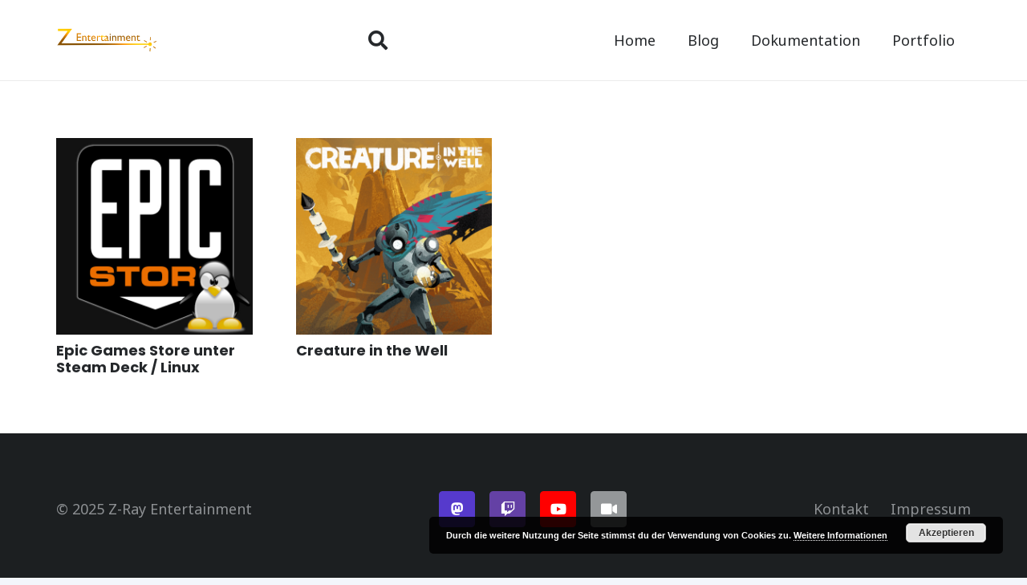

--- FILE ---
content_type: text/html; charset=utf-8
request_url: https://www.google.com/recaptcha/api2/anchor?ar=1&k=6LfBYMcfAAAAAARHqahTMKOcSx6w8-MI8WUIxuhO&co=aHR0cHM6Ly96LXJheS5kZTo0NDM.&hl=de&v=PoyoqOPhxBO7pBk68S4YbpHZ&size=invisible&anchor-ms=20000&execute-ms=30000&cb=4oasg5up0d58
body_size: 48586
content:
<!DOCTYPE HTML><html dir="ltr" lang="de"><head><meta http-equiv="Content-Type" content="text/html; charset=UTF-8">
<meta http-equiv="X-UA-Compatible" content="IE=edge">
<title>reCAPTCHA</title>
<style type="text/css">
/* cyrillic-ext */
@font-face {
  font-family: 'Roboto';
  font-style: normal;
  font-weight: 400;
  font-stretch: 100%;
  src: url(//fonts.gstatic.com/s/roboto/v48/KFO7CnqEu92Fr1ME7kSn66aGLdTylUAMa3GUBHMdazTgWw.woff2) format('woff2');
  unicode-range: U+0460-052F, U+1C80-1C8A, U+20B4, U+2DE0-2DFF, U+A640-A69F, U+FE2E-FE2F;
}
/* cyrillic */
@font-face {
  font-family: 'Roboto';
  font-style: normal;
  font-weight: 400;
  font-stretch: 100%;
  src: url(//fonts.gstatic.com/s/roboto/v48/KFO7CnqEu92Fr1ME7kSn66aGLdTylUAMa3iUBHMdazTgWw.woff2) format('woff2');
  unicode-range: U+0301, U+0400-045F, U+0490-0491, U+04B0-04B1, U+2116;
}
/* greek-ext */
@font-face {
  font-family: 'Roboto';
  font-style: normal;
  font-weight: 400;
  font-stretch: 100%;
  src: url(//fonts.gstatic.com/s/roboto/v48/KFO7CnqEu92Fr1ME7kSn66aGLdTylUAMa3CUBHMdazTgWw.woff2) format('woff2');
  unicode-range: U+1F00-1FFF;
}
/* greek */
@font-face {
  font-family: 'Roboto';
  font-style: normal;
  font-weight: 400;
  font-stretch: 100%;
  src: url(//fonts.gstatic.com/s/roboto/v48/KFO7CnqEu92Fr1ME7kSn66aGLdTylUAMa3-UBHMdazTgWw.woff2) format('woff2');
  unicode-range: U+0370-0377, U+037A-037F, U+0384-038A, U+038C, U+038E-03A1, U+03A3-03FF;
}
/* math */
@font-face {
  font-family: 'Roboto';
  font-style: normal;
  font-weight: 400;
  font-stretch: 100%;
  src: url(//fonts.gstatic.com/s/roboto/v48/KFO7CnqEu92Fr1ME7kSn66aGLdTylUAMawCUBHMdazTgWw.woff2) format('woff2');
  unicode-range: U+0302-0303, U+0305, U+0307-0308, U+0310, U+0312, U+0315, U+031A, U+0326-0327, U+032C, U+032F-0330, U+0332-0333, U+0338, U+033A, U+0346, U+034D, U+0391-03A1, U+03A3-03A9, U+03B1-03C9, U+03D1, U+03D5-03D6, U+03F0-03F1, U+03F4-03F5, U+2016-2017, U+2034-2038, U+203C, U+2040, U+2043, U+2047, U+2050, U+2057, U+205F, U+2070-2071, U+2074-208E, U+2090-209C, U+20D0-20DC, U+20E1, U+20E5-20EF, U+2100-2112, U+2114-2115, U+2117-2121, U+2123-214F, U+2190, U+2192, U+2194-21AE, U+21B0-21E5, U+21F1-21F2, U+21F4-2211, U+2213-2214, U+2216-22FF, U+2308-230B, U+2310, U+2319, U+231C-2321, U+2336-237A, U+237C, U+2395, U+239B-23B7, U+23D0, U+23DC-23E1, U+2474-2475, U+25AF, U+25B3, U+25B7, U+25BD, U+25C1, U+25CA, U+25CC, U+25FB, U+266D-266F, U+27C0-27FF, U+2900-2AFF, U+2B0E-2B11, U+2B30-2B4C, U+2BFE, U+3030, U+FF5B, U+FF5D, U+1D400-1D7FF, U+1EE00-1EEFF;
}
/* symbols */
@font-face {
  font-family: 'Roboto';
  font-style: normal;
  font-weight: 400;
  font-stretch: 100%;
  src: url(//fonts.gstatic.com/s/roboto/v48/KFO7CnqEu92Fr1ME7kSn66aGLdTylUAMaxKUBHMdazTgWw.woff2) format('woff2');
  unicode-range: U+0001-000C, U+000E-001F, U+007F-009F, U+20DD-20E0, U+20E2-20E4, U+2150-218F, U+2190, U+2192, U+2194-2199, U+21AF, U+21E6-21F0, U+21F3, U+2218-2219, U+2299, U+22C4-22C6, U+2300-243F, U+2440-244A, U+2460-24FF, U+25A0-27BF, U+2800-28FF, U+2921-2922, U+2981, U+29BF, U+29EB, U+2B00-2BFF, U+4DC0-4DFF, U+FFF9-FFFB, U+10140-1018E, U+10190-1019C, U+101A0, U+101D0-101FD, U+102E0-102FB, U+10E60-10E7E, U+1D2C0-1D2D3, U+1D2E0-1D37F, U+1F000-1F0FF, U+1F100-1F1AD, U+1F1E6-1F1FF, U+1F30D-1F30F, U+1F315, U+1F31C, U+1F31E, U+1F320-1F32C, U+1F336, U+1F378, U+1F37D, U+1F382, U+1F393-1F39F, U+1F3A7-1F3A8, U+1F3AC-1F3AF, U+1F3C2, U+1F3C4-1F3C6, U+1F3CA-1F3CE, U+1F3D4-1F3E0, U+1F3ED, U+1F3F1-1F3F3, U+1F3F5-1F3F7, U+1F408, U+1F415, U+1F41F, U+1F426, U+1F43F, U+1F441-1F442, U+1F444, U+1F446-1F449, U+1F44C-1F44E, U+1F453, U+1F46A, U+1F47D, U+1F4A3, U+1F4B0, U+1F4B3, U+1F4B9, U+1F4BB, U+1F4BF, U+1F4C8-1F4CB, U+1F4D6, U+1F4DA, U+1F4DF, U+1F4E3-1F4E6, U+1F4EA-1F4ED, U+1F4F7, U+1F4F9-1F4FB, U+1F4FD-1F4FE, U+1F503, U+1F507-1F50B, U+1F50D, U+1F512-1F513, U+1F53E-1F54A, U+1F54F-1F5FA, U+1F610, U+1F650-1F67F, U+1F687, U+1F68D, U+1F691, U+1F694, U+1F698, U+1F6AD, U+1F6B2, U+1F6B9-1F6BA, U+1F6BC, U+1F6C6-1F6CF, U+1F6D3-1F6D7, U+1F6E0-1F6EA, U+1F6F0-1F6F3, U+1F6F7-1F6FC, U+1F700-1F7FF, U+1F800-1F80B, U+1F810-1F847, U+1F850-1F859, U+1F860-1F887, U+1F890-1F8AD, U+1F8B0-1F8BB, U+1F8C0-1F8C1, U+1F900-1F90B, U+1F93B, U+1F946, U+1F984, U+1F996, U+1F9E9, U+1FA00-1FA6F, U+1FA70-1FA7C, U+1FA80-1FA89, U+1FA8F-1FAC6, U+1FACE-1FADC, U+1FADF-1FAE9, U+1FAF0-1FAF8, U+1FB00-1FBFF;
}
/* vietnamese */
@font-face {
  font-family: 'Roboto';
  font-style: normal;
  font-weight: 400;
  font-stretch: 100%;
  src: url(//fonts.gstatic.com/s/roboto/v48/KFO7CnqEu92Fr1ME7kSn66aGLdTylUAMa3OUBHMdazTgWw.woff2) format('woff2');
  unicode-range: U+0102-0103, U+0110-0111, U+0128-0129, U+0168-0169, U+01A0-01A1, U+01AF-01B0, U+0300-0301, U+0303-0304, U+0308-0309, U+0323, U+0329, U+1EA0-1EF9, U+20AB;
}
/* latin-ext */
@font-face {
  font-family: 'Roboto';
  font-style: normal;
  font-weight: 400;
  font-stretch: 100%;
  src: url(//fonts.gstatic.com/s/roboto/v48/KFO7CnqEu92Fr1ME7kSn66aGLdTylUAMa3KUBHMdazTgWw.woff2) format('woff2');
  unicode-range: U+0100-02BA, U+02BD-02C5, U+02C7-02CC, U+02CE-02D7, U+02DD-02FF, U+0304, U+0308, U+0329, U+1D00-1DBF, U+1E00-1E9F, U+1EF2-1EFF, U+2020, U+20A0-20AB, U+20AD-20C0, U+2113, U+2C60-2C7F, U+A720-A7FF;
}
/* latin */
@font-face {
  font-family: 'Roboto';
  font-style: normal;
  font-weight: 400;
  font-stretch: 100%;
  src: url(//fonts.gstatic.com/s/roboto/v48/KFO7CnqEu92Fr1ME7kSn66aGLdTylUAMa3yUBHMdazQ.woff2) format('woff2');
  unicode-range: U+0000-00FF, U+0131, U+0152-0153, U+02BB-02BC, U+02C6, U+02DA, U+02DC, U+0304, U+0308, U+0329, U+2000-206F, U+20AC, U+2122, U+2191, U+2193, U+2212, U+2215, U+FEFF, U+FFFD;
}
/* cyrillic-ext */
@font-face {
  font-family: 'Roboto';
  font-style: normal;
  font-weight: 500;
  font-stretch: 100%;
  src: url(//fonts.gstatic.com/s/roboto/v48/KFO7CnqEu92Fr1ME7kSn66aGLdTylUAMa3GUBHMdazTgWw.woff2) format('woff2');
  unicode-range: U+0460-052F, U+1C80-1C8A, U+20B4, U+2DE0-2DFF, U+A640-A69F, U+FE2E-FE2F;
}
/* cyrillic */
@font-face {
  font-family: 'Roboto';
  font-style: normal;
  font-weight: 500;
  font-stretch: 100%;
  src: url(//fonts.gstatic.com/s/roboto/v48/KFO7CnqEu92Fr1ME7kSn66aGLdTylUAMa3iUBHMdazTgWw.woff2) format('woff2');
  unicode-range: U+0301, U+0400-045F, U+0490-0491, U+04B0-04B1, U+2116;
}
/* greek-ext */
@font-face {
  font-family: 'Roboto';
  font-style: normal;
  font-weight: 500;
  font-stretch: 100%;
  src: url(//fonts.gstatic.com/s/roboto/v48/KFO7CnqEu92Fr1ME7kSn66aGLdTylUAMa3CUBHMdazTgWw.woff2) format('woff2');
  unicode-range: U+1F00-1FFF;
}
/* greek */
@font-face {
  font-family: 'Roboto';
  font-style: normal;
  font-weight: 500;
  font-stretch: 100%;
  src: url(//fonts.gstatic.com/s/roboto/v48/KFO7CnqEu92Fr1ME7kSn66aGLdTylUAMa3-UBHMdazTgWw.woff2) format('woff2');
  unicode-range: U+0370-0377, U+037A-037F, U+0384-038A, U+038C, U+038E-03A1, U+03A3-03FF;
}
/* math */
@font-face {
  font-family: 'Roboto';
  font-style: normal;
  font-weight: 500;
  font-stretch: 100%;
  src: url(//fonts.gstatic.com/s/roboto/v48/KFO7CnqEu92Fr1ME7kSn66aGLdTylUAMawCUBHMdazTgWw.woff2) format('woff2');
  unicode-range: U+0302-0303, U+0305, U+0307-0308, U+0310, U+0312, U+0315, U+031A, U+0326-0327, U+032C, U+032F-0330, U+0332-0333, U+0338, U+033A, U+0346, U+034D, U+0391-03A1, U+03A3-03A9, U+03B1-03C9, U+03D1, U+03D5-03D6, U+03F0-03F1, U+03F4-03F5, U+2016-2017, U+2034-2038, U+203C, U+2040, U+2043, U+2047, U+2050, U+2057, U+205F, U+2070-2071, U+2074-208E, U+2090-209C, U+20D0-20DC, U+20E1, U+20E5-20EF, U+2100-2112, U+2114-2115, U+2117-2121, U+2123-214F, U+2190, U+2192, U+2194-21AE, U+21B0-21E5, U+21F1-21F2, U+21F4-2211, U+2213-2214, U+2216-22FF, U+2308-230B, U+2310, U+2319, U+231C-2321, U+2336-237A, U+237C, U+2395, U+239B-23B7, U+23D0, U+23DC-23E1, U+2474-2475, U+25AF, U+25B3, U+25B7, U+25BD, U+25C1, U+25CA, U+25CC, U+25FB, U+266D-266F, U+27C0-27FF, U+2900-2AFF, U+2B0E-2B11, U+2B30-2B4C, U+2BFE, U+3030, U+FF5B, U+FF5D, U+1D400-1D7FF, U+1EE00-1EEFF;
}
/* symbols */
@font-face {
  font-family: 'Roboto';
  font-style: normal;
  font-weight: 500;
  font-stretch: 100%;
  src: url(//fonts.gstatic.com/s/roboto/v48/KFO7CnqEu92Fr1ME7kSn66aGLdTylUAMaxKUBHMdazTgWw.woff2) format('woff2');
  unicode-range: U+0001-000C, U+000E-001F, U+007F-009F, U+20DD-20E0, U+20E2-20E4, U+2150-218F, U+2190, U+2192, U+2194-2199, U+21AF, U+21E6-21F0, U+21F3, U+2218-2219, U+2299, U+22C4-22C6, U+2300-243F, U+2440-244A, U+2460-24FF, U+25A0-27BF, U+2800-28FF, U+2921-2922, U+2981, U+29BF, U+29EB, U+2B00-2BFF, U+4DC0-4DFF, U+FFF9-FFFB, U+10140-1018E, U+10190-1019C, U+101A0, U+101D0-101FD, U+102E0-102FB, U+10E60-10E7E, U+1D2C0-1D2D3, U+1D2E0-1D37F, U+1F000-1F0FF, U+1F100-1F1AD, U+1F1E6-1F1FF, U+1F30D-1F30F, U+1F315, U+1F31C, U+1F31E, U+1F320-1F32C, U+1F336, U+1F378, U+1F37D, U+1F382, U+1F393-1F39F, U+1F3A7-1F3A8, U+1F3AC-1F3AF, U+1F3C2, U+1F3C4-1F3C6, U+1F3CA-1F3CE, U+1F3D4-1F3E0, U+1F3ED, U+1F3F1-1F3F3, U+1F3F5-1F3F7, U+1F408, U+1F415, U+1F41F, U+1F426, U+1F43F, U+1F441-1F442, U+1F444, U+1F446-1F449, U+1F44C-1F44E, U+1F453, U+1F46A, U+1F47D, U+1F4A3, U+1F4B0, U+1F4B3, U+1F4B9, U+1F4BB, U+1F4BF, U+1F4C8-1F4CB, U+1F4D6, U+1F4DA, U+1F4DF, U+1F4E3-1F4E6, U+1F4EA-1F4ED, U+1F4F7, U+1F4F9-1F4FB, U+1F4FD-1F4FE, U+1F503, U+1F507-1F50B, U+1F50D, U+1F512-1F513, U+1F53E-1F54A, U+1F54F-1F5FA, U+1F610, U+1F650-1F67F, U+1F687, U+1F68D, U+1F691, U+1F694, U+1F698, U+1F6AD, U+1F6B2, U+1F6B9-1F6BA, U+1F6BC, U+1F6C6-1F6CF, U+1F6D3-1F6D7, U+1F6E0-1F6EA, U+1F6F0-1F6F3, U+1F6F7-1F6FC, U+1F700-1F7FF, U+1F800-1F80B, U+1F810-1F847, U+1F850-1F859, U+1F860-1F887, U+1F890-1F8AD, U+1F8B0-1F8BB, U+1F8C0-1F8C1, U+1F900-1F90B, U+1F93B, U+1F946, U+1F984, U+1F996, U+1F9E9, U+1FA00-1FA6F, U+1FA70-1FA7C, U+1FA80-1FA89, U+1FA8F-1FAC6, U+1FACE-1FADC, U+1FADF-1FAE9, U+1FAF0-1FAF8, U+1FB00-1FBFF;
}
/* vietnamese */
@font-face {
  font-family: 'Roboto';
  font-style: normal;
  font-weight: 500;
  font-stretch: 100%;
  src: url(//fonts.gstatic.com/s/roboto/v48/KFO7CnqEu92Fr1ME7kSn66aGLdTylUAMa3OUBHMdazTgWw.woff2) format('woff2');
  unicode-range: U+0102-0103, U+0110-0111, U+0128-0129, U+0168-0169, U+01A0-01A1, U+01AF-01B0, U+0300-0301, U+0303-0304, U+0308-0309, U+0323, U+0329, U+1EA0-1EF9, U+20AB;
}
/* latin-ext */
@font-face {
  font-family: 'Roboto';
  font-style: normal;
  font-weight: 500;
  font-stretch: 100%;
  src: url(//fonts.gstatic.com/s/roboto/v48/KFO7CnqEu92Fr1ME7kSn66aGLdTylUAMa3KUBHMdazTgWw.woff2) format('woff2');
  unicode-range: U+0100-02BA, U+02BD-02C5, U+02C7-02CC, U+02CE-02D7, U+02DD-02FF, U+0304, U+0308, U+0329, U+1D00-1DBF, U+1E00-1E9F, U+1EF2-1EFF, U+2020, U+20A0-20AB, U+20AD-20C0, U+2113, U+2C60-2C7F, U+A720-A7FF;
}
/* latin */
@font-face {
  font-family: 'Roboto';
  font-style: normal;
  font-weight: 500;
  font-stretch: 100%;
  src: url(//fonts.gstatic.com/s/roboto/v48/KFO7CnqEu92Fr1ME7kSn66aGLdTylUAMa3yUBHMdazQ.woff2) format('woff2');
  unicode-range: U+0000-00FF, U+0131, U+0152-0153, U+02BB-02BC, U+02C6, U+02DA, U+02DC, U+0304, U+0308, U+0329, U+2000-206F, U+20AC, U+2122, U+2191, U+2193, U+2212, U+2215, U+FEFF, U+FFFD;
}
/* cyrillic-ext */
@font-face {
  font-family: 'Roboto';
  font-style: normal;
  font-weight: 900;
  font-stretch: 100%;
  src: url(//fonts.gstatic.com/s/roboto/v48/KFO7CnqEu92Fr1ME7kSn66aGLdTylUAMa3GUBHMdazTgWw.woff2) format('woff2');
  unicode-range: U+0460-052F, U+1C80-1C8A, U+20B4, U+2DE0-2DFF, U+A640-A69F, U+FE2E-FE2F;
}
/* cyrillic */
@font-face {
  font-family: 'Roboto';
  font-style: normal;
  font-weight: 900;
  font-stretch: 100%;
  src: url(//fonts.gstatic.com/s/roboto/v48/KFO7CnqEu92Fr1ME7kSn66aGLdTylUAMa3iUBHMdazTgWw.woff2) format('woff2');
  unicode-range: U+0301, U+0400-045F, U+0490-0491, U+04B0-04B1, U+2116;
}
/* greek-ext */
@font-face {
  font-family: 'Roboto';
  font-style: normal;
  font-weight: 900;
  font-stretch: 100%;
  src: url(//fonts.gstatic.com/s/roboto/v48/KFO7CnqEu92Fr1ME7kSn66aGLdTylUAMa3CUBHMdazTgWw.woff2) format('woff2');
  unicode-range: U+1F00-1FFF;
}
/* greek */
@font-face {
  font-family: 'Roboto';
  font-style: normal;
  font-weight: 900;
  font-stretch: 100%;
  src: url(//fonts.gstatic.com/s/roboto/v48/KFO7CnqEu92Fr1ME7kSn66aGLdTylUAMa3-UBHMdazTgWw.woff2) format('woff2');
  unicode-range: U+0370-0377, U+037A-037F, U+0384-038A, U+038C, U+038E-03A1, U+03A3-03FF;
}
/* math */
@font-face {
  font-family: 'Roboto';
  font-style: normal;
  font-weight: 900;
  font-stretch: 100%;
  src: url(//fonts.gstatic.com/s/roboto/v48/KFO7CnqEu92Fr1ME7kSn66aGLdTylUAMawCUBHMdazTgWw.woff2) format('woff2');
  unicode-range: U+0302-0303, U+0305, U+0307-0308, U+0310, U+0312, U+0315, U+031A, U+0326-0327, U+032C, U+032F-0330, U+0332-0333, U+0338, U+033A, U+0346, U+034D, U+0391-03A1, U+03A3-03A9, U+03B1-03C9, U+03D1, U+03D5-03D6, U+03F0-03F1, U+03F4-03F5, U+2016-2017, U+2034-2038, U+203C, U+2040, U+2043, U+2047, U+2050, U+2057, U+205F, U+2070-2071, U+2074-208E, U+2090-209C, U+20D0-20DC, U+20E1, U+20E5-20EF, U+2100-2112, U+2114-2115, U+2117-2121, U+2123-214F, U+2190, U+2192, U+2194-21AE, U+21B0-21E5, U+21F1-21F2, U+21F4-2211, U+2213-2214, U+2216-22FF, U+2308-230B, U+2310, U+2319, U+231C-2321, U+2336-237A, U+237C, U+2395, U+239B-23B7, U+23D0, U+23DC-23E1, U+2474-2475, U+25AF, U+25B3, U+25B7, U+25BD, U+25C1, U+25CA, U+25CC, U+25FB, U+266D-266F, U+27C0-27FF, U+2900-2AFF, U+2B0E-2B11, U+2B30-2B4C, U+2BFE, U+3030, U+FF5B, U+FF5D, U+1D400-1D7FF, U+1EE00-1EEFF;
}
/* symbols */
@font-face {
  font-family: 'Roboto';
  font-style: normal;
  font-weight: 900;
  font-stretch: 100%;
  src: url(//fonts.gstatic.com/s/roboto/v48/KFO7CnqEu92Fr1ME7kSn66aGLdTylUAMaxKUBHMdazTgWw.woff2) format('woff2');
  unicode-range: U+0001-000C, U+000E-001F, U+007F-009F, U+20DD-20E0, U+20E2-20E4, U+2150-218F, U+2190, U+2192, U+2194-2199, U+21AF, U+21E6-21F0, U+21F3, U+2218-2219, U+2299, U+22C4-22C6, U+2300-243F, U+2440-244A, U+2460-24FF, U+25A0-27BF, U+2800-28FF, U+2921-2922, U+2981, U+29BF, U+29EB, U+2B00-2BFF, U+4DC0-4DFF, U+FFF9-FFFB, U+10140-1018E, U+10190-1019C, U+101A0, U+101D0-101FD, U+102E0-102FB, U+10E60-10E7E, U+1D2C0-1D2D3, U+1D2E0-1D37F, U+1F000-1F0FF, U+1F100-1F1AD, U+1F1E6-1F1FF, U+1F30D-1F30F, U+1F315, U+1F31C, U+1F31E, U+1F320-1F32C, U+1F336, U+1F378, U+1F37D, U+1F382, U+1F393-1F39F, U+1F3A7-1F3A8, U+1F3AC-1F3AF, U+1F3C2, U+1F3C4-1F3C6, U+1F3CA-1F3CE, U+1F3D4-1F3E0, U+1F3ED, U+1F3F1-1F3F3, U+1F3F5-1F3F7, U+1F408, U+1F415, U+1F41F, U+1F426, U+1F43F, U+1F441-1F442, U+1F444, U+1F446-1F449, U+1F44C-1F44E, U+1F453, U+1F46A, U+1F47D, U+1F4A3, U+1F4B0, U+1F4B3, U+1F4B9, U+1F4BB, U+1F4BF, U+1F4C8-1F4CB, U+1F4D6, U+1F4DA, U+1F4DF, U+1F4E3-1F4E6, U+1F4EA-1F4ED, U+1F4F7, U+1F4F9-1F4FB, U+1F4FD-1F4FE, U+1F503, U+1F507-1F50B, U+1F50D, U+1F512-1F513, U+1F53E-1F54A, U+1F54F-1F5FA, U+1F610, U+1F650-1F67F, U+1F687, U+1F68D, U+1F691, U+1F694, U+1F698, U+1F6AD, U+1F6B2, U+1F6B9-1F6BA, U+1F6BC, U+1F6C6-1F6CF, U+1F6D3-1F6D7, U+1F6E0-1F6EA, U+1F6F0-1F6F3, U+1F6F7-1F6FC, U+1F700-1F7FF, U+1F800-1F80B, U+1F810-1F847, U+1F850-1F859, U+1F860-1F887, U+1F890-1F8AD, U+1F8B0-1F8BB, U+1F8C0-1F8C1, U+1F900-1F90B, U+1F93B, U+1F946, U+1F984, U+1F996, U+1F9E9, U+1FA00-1FA6F, U+1FA70-1FA7C, U+1FA80-1FA89, U+1FA8F-1FAC6, U+1FACE-1FADC, U+1FADF-1FAE9, U+1FAF0-1FAF8, U+1FB00-1FBFF;
}
/* vietnamese */
@font-face {
  font-family: 'Roboto';
  font-style: normal;
  font-weight: 900;
  font-stretch: 100%;
  src: url(//fonts.gstatic.com/s/roboto/v48/KFO7CnqEu92Fr1ME7kSn66aGLdTylUAMa3OUBHMdazTgWw.woff2) format('woff2');
  unicode-range: U+0102-0103, U+0110-0111, U+0128-0129, U+0168-0169, U+01A0-01A1, U+01AF-01B0, U+0300-0301, U+0303-0304, U+0308-0309, U+0323, U+0329, U+1EA0-1EF9, U+20AB;
}
/* latin-ext */
@font-face {
  font-family: 'Roboto';
  font-style: normal;
  font-weight: 900;
  font-stretch: 100%;
  src: url(//fonts.gstatic.com/s/roboto/v48/KFO7CnqEu92Fr1ME7kSn66aGLdTylUAMa3KUBHMdazTgWw.woff2) format('woff2');
  unicode-range: U+0100-02BA, U+02BD-02C5, U+02C7-02CC, U+02CE-02D7, U+02DD-02FF, U+0304, U+0308, U+0329, U+1D00-1DBF, U+1E00-1E9F, U+1EF2-1EFF, U+2020, U+20A0-20AB, U+20AD-20C0, U+2113, U+2C60-2C7F, U+A720-A7FF;
}
/* latin */
@font-face {
  font-family: 'Roboto';
  font-style: normal;
  font-weight: 900;
  font-stretch: 100%;
  src: url(//fonts.gstatic.com/s/roboto/v48/KFO7CnqEu92Fr1ME7kSn66aGLdTylUAMa3yUBHMdazQ.woff2) format('woff2');
  unicode-range: U+0000-00FF, U+0131, U+0152-0153, U+02BB-02BC, U+02C6, U+02DA, U+02DC, U+0304, U+0308, U+0329, U+2000-206F, U+20AC, U+2122, U+2191, U+2193, U+2212, U+2215, U+FEFF, U+FFFD;
}

</style>
<link rel="stylesheet" type="text/css" href="https://www.gstatic.com/recaptcha/releases/PoyoqOPhxBO7pBk68S4YbpHZ/styles__ltr.css">
<script nonce="YwDD60zt5KYDEcBhpWjJnQ" type="text/javascript">window['__recaptcha_api'] = 'https://www.google.com/recaptcha/api2/';</script>
<script type="text/javascript" src="https://www.gstatic.com/recaptcha/releases/PoyoqOPhxBO7pBk68S4YbpHZ/recaptcha__de.js" nonce="YwDD60zt5KYDEcBhpWjJnQ">
      
    </script></head>
<body><div id="rc-anchor-alert" class="rc-anchor-alert"></div>
<input type="hidden" id="recaptcha-token" value="[base64]">
<script type="text/javascript" nonce="YwDD60zt5KYDEcBhpWjJnQ">
      recaptcha.anchor.Main.init("[\x22ainput\x22,[\x22bgdata\x22,\x22\x22,\[base64]/[base64]/bmV3IFpbdF0obVswXSk6Sz09Mj9uZXcgWlt0XShtWzBdLG1bMV0pOks9PTM/bmV3IFpbdF0obVswXSxtWzFdLG1bMl0pOks9PTQ/[base64]/[base64]/[base64]/[base64]/[base64]/[base64]/[base64]/[base64]/[base64]/[base64]/[base64]/[base64]/[base64]/[base64]\\u003d\\u003d\x22,\[base64]\\u003d\x22,\x22w4zCisOgbMOlHQPDr2hGwo/CssKdY2RWw6bCsnYHw6nCgkbDp8KYwoAJKcKtwqBYT8OWBgnDowl0woVAw5gvwrHCghPDqMKtKF/DvyrDiQzDiDfCjGBKwqI1YlbCv2zCllQRJsKDw6nDqMKPNBPDukRDw5DDicOpwpZMLXzDh8KqWsKABMOswrNrICrCqcKjSw7DusKlCEVfQsO5w4vCmhvCnsKnw43ClBrCngQOw5/[base64]/[base64]/YsO9ZC9ke8Kmw6olwoNuw73Dm0cEwobDkkt/d3cZPMKxDiUOCFTDh0xMXzVCJCc1TiXDlQrDmxHCjAjCjsKgOxLDmD3Do05rw5HDkT0Mwoc/[base64]/CisKQwqkBwo51woliwqBkWMOaeFPCo8OWQGV8IsKew4JzMHgUw6pxwonDhUdcUMO5wocvw7xYHMKXfsKjwrjCgcKfTFTCpgfCtXXDo8ODB8KBw4Q4Og/CtD/CiMO+wpTCjcKlw47Dq1XChMOnw53DqMOnwoPChcODNcKhZWsPHWDCjsO3w67DnTlkcSh5MsOpGj8RwpnDhxnDsMO3wqrDjMONw5fDjjjDoyoMw57CpTPDlWAJw4HCvMKhU8K8w4/DssOCw6kBwq5Yw7rCqmIKw6Jtw6x7UMKwwpnDgcOKJsKVwrrCpRbCmsKJwr7CmcKUXlzCr8Omw60xw7djw5sMw4g4w5TDh1XCvMKuw6rDnMKGw6rDtMOuw45DwozDogbDvFtGwrbDgQfChMOtLip/ZTHDknbCiFUwLVlNw6bCqMOUwovDmMKsBsO6KGECw4l/w7Fgw5bDvcKqw7VpGcOFfVsDPcOWw60yw4N6UCMuw5ozesO+w7Inw6PCncKCw6IJwrbDmsO9O8OCDcKOacKNw7/DrMOmwpgTZy4zdx07TMKxw47Dl8KFwqbCg8Ksw7ZuwrkzBzI9Tx/CuhxTw7kBJsOrwrHCqQvDmcKkAU/DnsKIwpnCr8KmHcOLw43Dp8Onw5nCrU3ChDg+woLCmMKSwqQLw5cAw4LDpMKXw5ICf8Keb8OoWcK2w6DDpn0/[base64]/CkcKmw6jCjcOvbDzDoSzCtCxTwq0Gw59mNBIGwo/DpcKFFnZ3esOEw5dwOHUbwppQQQrCtVpPUcOlwo5rwpl4JsO+WMK8UTsRw5rCmiFxVBgLasO8w6AER8KSw5TDp2kkwq/Cv8OUw51Sw7pAwpHCjcKawpDCkMOeJm/DtcKMwqsawr5awrB4wq8+RMKqasO1wpMhw4EEIwTCjnzCqcKYScOidBoHwrVKZ8KPTgfCozEPGcOgJ8KzCcKyW8Ovw47DmsO6w7DCgsKOPsOWVcOkw4bCqXwewpbDhhDCtsKpEFPCknRYPcKhAcKbwrrCiTFRO8KUe8KGwqlTRMKjZjwrAAfCgVpUwqjCp8Kkw7Q/wo8eOQVqBiLCu2/DuMKmw4AlWGR/wrXDpArDpABAaxJbc8OpwrFRIQ1oJMOzw6rDmMOJZMO7w7R2Ehg0E8O9wqAJJcKxw63DvcO/B8OuJRN/wrDDrVjDgMOrPgjCjMOEEk0Qw7zDmVPDiGvDi1U9wrNjwqQEw4dYwpbCjyzChwfDjiZOw70Tw4YEw6PDkcK9wpbCscOGGG/Dm8O4byYhw4VzwqBJwqd6w4knFl1Vw6vDjMOnw57Cv8K0wrFYWWRYwqVbUHHCsMOUwr7ChcK6wo4/w4guOV5iGAlYQWR7w6tiwrHCt8KwwqbCqCzDlMKew57Dt1BLw6tEw5Bew53DsiTDqcK3w4jCl8OGw5nCkiEWXMKie8K7w5F7aMKRwoPDucO1OMO/esKVwozCk1kMw5Vqw5PDssKtAsO1Hk/CkcO7wrprw4vDtsOVw7PDg1Qjw53DmsOaw4wBwpXCtHtCwrVaPMOmwp/Di8K2GRLDl8O/wqVeacOJI8OjwqXDjULDlAYbwqvDqFRRw59AD8Knwo8UMcKwQMO4L2JGw79CRcOnU8KvGMKrc8K1acKlXCF1wpJSwpDCi8OuwrvCo8OpIcO8Y8KJYsKhw6rDqS08N8OrFMK/OcKDwqQjw5zDgFLCritUwr1zbHDDgVNfWkvCq8KDw7sfwpcvKcOhTcKPw7XCqMK1CkrCmcO+SsO/AyI0NsKRSSRXMcONw4Igw7DDrxLDnD3DvzhsMHovVMKSwrbDi8KAeHvDnMKSPMKdOcOvwqXDhTgpbQhwwrfDi8OTwqFJw67DnGDCuBXDonk+wq7CuU/DtB7CiWklw44sCVxywo7CnRnCjcOjw6DCuAbCjMOkJsOrAsKWw6YuXzwlw4lvwpQ8azTDmGrCkk3DshTCvjLCgsKTKMOKw78owo3DnG7DoMKmwq9RwofDpcKWJGJIBMO9bsOdwoFHwpZMw4AaaxbDlQ/DqMOkZi7CmcOSck1Ew5tse8K3w6kww4NVfEBJw5zChAjDgSTCoMOCGMOwXkPDngk/B8Kuw4DCi8O2w6jCvGhuChrCukzCtMOHw7nDtgnClTjCpsKMThXDvkzDtAPDpATDkxrCvsK/[base64]/wrvDqQbDgsOSB0rCl8Kzw5FvwqQ9V01sDiHDhmBdwoXCrMOCYG4owrbCkDHDnnILbsKpXkdTTB8YccKIaktCFMKLLsOTdmnDrcO4MHfDtsKhwrRSJkDCocK/w6vDhl/Dqz7DmExYwqTCucKiKMKZacKcLx7DiMO7O8KUwrjCjBLDumxmw6PDrcKJw5XCnTDDjx/ChsKDE8OYN2R+G8Kpw4zDkcKQwpMPw7zDgcOKIcOPw41uwp1EVCHDkcO2w408UB52wrNEKzbCiyHCqCnCnA5Yw5QXUcO/w6fDgUlAwqlQanjCtBfDhMK5JxMgw5wBacO0w5wtasOHwpNIIkjCs2jDoQMswonDj8O7wrUAw5IuMiPDt8KAw5fDlVVrwpLDi3/[base64]/[base64]/Ci8O1YV53wrk0wrZ5KsKCaAvDlcObw57CsnbDpG5LwpLDsmbDiCbDgxBAwqnDvcOMwqMZw7slW8KSKkbCk8KHEsOBw4/DsTEwwpjDosK5LQ8DRsONZGIfZMKTfnfDs8OPw5zCtkNxKRosw6/[base64]/ClWbCkMO1VcKBXxHCjGogdsKSe8KNw5DCuENlecKRwpbCgMKMw4LDumFyw5d4DsO2w5EgDnjDuwxSFzIfw4ACw5UYZsOTPxhZacOoSkvDlk9nVMOww4UGw4DCl8O4bsK7w47Dn8KNwrE/[base64]/ClTAww7HDvcOIXMOnUMKOMVVEw4tUw51vw68nIigJXW/Cum7CvMOJFzE1w4zCtcOkw7HChQNnw402wojCsBDDuhQ1wqzCgMOtCcOPOsKGw5tlCcKxwrNNwrDCrsKkThUCd8OaHcK6w4fDgyUQw60fwozColfDnFlBbsKJw59iwqR3KlDDnMOGcETDtFZ5SsKvT3bDiFbClV3ChBBuA8OfMcKFw57CpcKKw7nDmsK+dsKaw6/Cjh/DtUzDoRBWwppMw6V4wpZeGcKvw47DuMODL8KZwqXDgADDkMKvVsOjwq/Cv8OVw7DCj8KHwqB6wpQkw4NbfzLCui7DsGwXc8KKVcKKS8K/w6XDlyplw6BfbxTClhw4w4kbLQ/[base64]/[base64]/wrbCnMOaw6kywol2H8KxMXEnw41cH8K0w4ZWw58IwpzCn8Kqwq/CvjbDgsKsRcKQGGdbVh8uQMO3GsO7w4RIwpPDucK2woPCk8Kyw7rCoy1JUh0TCgt5JF5jw7jDksKPLcOjCGLCm1/[base64]/wpvDisK8YBIsOMKyw4DDmUhzw63Dun7DrMKlCVnDpUhLRG4wwoHCm1nCjMK1wrDDnmN9wqEWw5tRwoMsakvDjhfCnMKLwprDtcK+c8K/QWR+fxLDhMKeEyfCvF4vwqfDs0Bmw6VqRHw7AzBSwpjDucK5B1d7wp/ClFkZw4lew4fCn8OVWizDjsKAwqzCjHbCjD5Yw4jDjMK8CsKEwqfCssOUw4h5wrleNcOMKsKAP8Oow5/CnsKow5rDokvCoCjDk8O1QMKiwqrCq8KEcMO4woF4SDTDiEjDnXN0w6rCiwFbwrzDksOlEsKJd8OTPgvDjUrCqMK+ScO7wpMsw4/Cg8KTw5XDmz81QsO/[base64]/McK2XXxRS8OWNMO0wovCtl7DmsO2EMKQHwTDgcKTwo3DpsKWDDPChsK5YMOIw7kfwpjDp8Omw4DCusOnTS/ComDCksKrw5A2woXCs8K3CDMKPXhswq3Cv2ZHKSLCpEBuwq3Dg8KVw5k/M8O3w69Zw41dwrRdaQHCj8Otwp5YdcKXwq8xWMKAwppPwozCrAA+P8KiwonCjcOQw7h2wrXDpwTDvlIGBTYcRFXDisKOw6JlYG83w7XDvMKYw4HDpEfCisO8Qk8Swq7DukM2BcKUwpHDmcOAecOSFsOFwojDlXpzM33DgzPDl8OzwpXCin7ClsOqCAPCvsK4wow6R3/Cv0PDiSXCpzDCsT53w6TDk0oGTGY1FcKpTEsOaiDCu8KkelMRbsOPDMOlwo8Ow45xV8KZRiAswo/CkcKIMCjDmcK/A8KWw65/wpMxViN8wpTCliTDvEtqw5IAw7AteMKswrwRV3TDg8KzUw8Xw7rCrMOYw6PDgsORw7fDsn/Cj0/[base64]/CssOpwrlAV8K6wphXwp8ofMOnZhY/A8Ouw7VoH3VDwrIKQcOGwocLwo9zK8OYSE/[base64]/[base64]/w6HDqMOhw5DDpWMYw5EZKUU5dAkEWsKXT8KYH8K2WMOQIQ8Bwr8twqbClcKEEcOBJsOVwrtqQ8OGwo0NwpXCl8OswpJ/w4szwoTDqDUxGi3DpMOyV8OywqPCusKzMMK+XsOhK0bCq8KXwqnCihlWwqXDhcKTFcOvw7kwNsO0w7LCnRhaYG8TwpdgRULDmAh7w7zCi8KCwpIFw57DisOCwrXCu8KcDkzCsHXChCPDg8K5w7Zsb8KdHMKDwol/GzjDlHPDjV4rwqdzNRPCt8KEw7bDnj4sVyNiwqddwp0lwo87JWjDpB3DuQRvw7Mjwro5w7NmwovDiGXDpsOxwo7DscKaK2Mwwo7CgQbCrsKjw6DCgiTDuGMQe15Nw4nDnxnDkgR2LsKvWMO5w7dpBMO1w5HCjMKvFMKfNnB+O10gWsKjMsKfwr8/aFjCncOSw74nDSRZw5s0a1PChWXCiiw9w5PDp8ODIW/[base64]/DlgYHwo/CpUbDoMO0CkB2fsKawrTDgT3CkVwiBTDDk8Otwo84wplNJ8Kaw57DjsKLwo7DiMOFwr7CjcKzI8OCwonCoH7Cu8KjwrAaXsKFJEhEwoPClMOvwonCqQLDmEZ1w5jDvHcxw7ZZw7jCv8OeKQPCtMKaw5kQwr/[base64]/CrSsCSsKMw6QbMgTCksOjwoxABAlEwrIgdcKjWCTCnigRwobDnSPCsWM7UWIrG2HCtwF2wrvDjsOFGRdGFMKWwopOZMKIwrfDjF4XSVw2YMKQd8KKwpDCnsO5wpY3wqjCnwjCt8OIwqY/w7Mtw4kPezPDl3I8w6/CiEPDvcKRbcOjwo0WwpXChcKhO8OYSMKzw5xHIU3DoRpreMOpYMO3GcO/wr4jK3HClcO9Q8Kvw5HCqMOwwr8WDwlYw7zCj8K9CsOvwq4UT0TDmCPCm8OHc8K0A14Jw6nDu8Kjw64+WcO/[base64]/CnMO/dcONZ2nCmVbDuCTDnxF6XMKbwq1cw4DCtsKvw6PCrFfCr0BOPAJOCCoHScOyDENPw7XDhsOIFD1AWcOuKAEbwqPDjsOiwqhjw6/DoXnDhgPCk8KJOk3DtFUrPERXAXwhw5xOw7zDsXrDo8OJwoDCoHclw7rCuV0nw5rCigwfeV/ClD/Dm8O+w7MWw4/[base64]/DgRBOR8KjU8OLwr4lVMO0IzMOMcOrOcO2w4/[base64]/DugbCusKbw6tha1bDkMKEwpw8dMODwqvDrMKkKsOpwqXCkRQVwpTDlANXOMO3wpvCu8OYP8KzAsObw4gOV8Kow7J4VMOJwpPDijHCn8KvJ3rChsKrGsOQEsOYw7bDlsOXbC7Di8OnwpzCj8O+csK7wrfDgcOaw45rwrA8Dgs2w65qbXcfciDCkX/Do8O6M8KMfsOUw7s0GMOrOsK1w4YCwoHCkcOgw4fCsQ/Dq8O9XcKMeXVqTxvCr8OwEsKXw6XDm8KTw5V+w47DqTgCKnTCgSYgTXcOGHNGw5MqNMOmwo1WFl/ClwvDhcKewrZ5wp9EAMKlDVLDlSUkXcKwXjkFw4zCl8OANMOIY0sHw5d6WCzCq8OFRyrDoRh0wq/CuMOYw6ILw6fDosKkD8KkVETCuljCisOhwqjCuF4HwrPDisOlw5bDkyoEwq9Iwr0BB8KiIcKCwq3DkkxFw7sdwrfDiykLwqDDtcKvQQjDg8OKPMObOyFJfXPCiRd4wp7Dn8O/EMO5wq7ChsOeJjECw4Ftw6YKVsOZMcK0BAoGeMOsVCEYw6chNMO4w7rCr1o6VsKuXMKUDcOBw5lHwrYzwqrDh8O/w7rCuCkTZm7Cs8KRw6sEw6MwNAzDvjjCtsOwJAfCtMKZwrDCqsK8w7PCsk0RdTQFw5NWw6/DnsKBwpJWHsKfworCnV1TwoPDiELCqWLCjsKHwowcw6s8f3Mrw7VhPcK5wqQAWWTCsDvCrkdSw69jw5RWEFLCoD3Dm8KqwoVqB8OGwqvCtMOLWgonw69DQBwMw5Y7HMKiw5J/[base64]/CuMO1w4NlwoHCrnMFwq7CkR7Cs3tdw7RMBMK9OwzCvsOIwqXDq8OLRcKCe8KeDh8Nw6hiwr0GDcOXwp/[base64]/Cg8KSwp0Kw4Y2UsO0HyZZwp3DnSPCv3TDtn/CpV7CvMOcF1hYwpk5w4PCgijCuMOdw703wr9nCMOawpXDjcK4wqnDuz0qwrXDpcOtCxs6woLCqwZrak1Bw7nCkEkdIWnCjQXCm27CgMK/wqLDi3DDp3rDn8KdAnUOwrnCv8Kzw5HDhcKVJMKRwrcqYH7ChAwowrvDvgwfVcKVEcK1fSvCgMOSKcOVacKLwrhiw5jDoVHCsMK+UMK/ZsK5wq0lK8Ouw59cwpbDisKaVHAoXcKLw7tFfsKMWGPDrcO9wplfTcOXw57DhjjClAkwwpV3wrFlX8KbasKGGVbDgVJEUMKswpvDu8KYw7LDsMKow7LDrQ3ClE3CrsK7wr/[base64]/w59Rw4ViwqvCtATDrzPDvsKqEMO2wrJ3wqrDsMKcw6fDrTlfQMKuYsKpw7TCgMKiFwdHfXvCjHARwrPDh2ZVw53CpErCoXVOw50qOH/[base64]/w5nCjDczw48uwqFwdXfCkR0ew5zDhsOqTcKGw5FGNwU2YQDDrcKgTWfCsMOZQ3NVwrzDsHhuw5jCmcOTbcKIwoLCo8OOYToKIMO4w6EQBMKQNUF8O8Kfw7DCo8KdwrbCj8KIAMK0wqIEJ8KKwp/CqBzDisOSQGHCmAZAwp4jwpjCnMO7w79IWzzCqMKEU04tJVphw4HDoWtlwobCq8KtBcKcN25PwpVHH8KUw5/Cr8OFw7XCisOcQ2BbBwFAJSQlwrjDqgVFTcOJwoIhw55iHMKrMcK4asKJw6bDmMKcBcONwq/Co8KCw6gww7Mdw6VrR8KxTWBlwprDsMKVwrTCocO4w5jDj1HCpSzDrsOxwrRWwrbCoMKjSMKowqhoSMORw5TCvAU0LsKywqMww5cywpfDs8KNwopMLMOwf8KWwoLCiiXCrU/Dt3FlWQMYHVTCtMOPG8OSL3lJcGDDlyxYJAUuw78XYFfDtAQ0PBrCigFqwpNawpdiH8OqOMKJwq/[base64]/DtsKIw7PDqGBQKsKvw57Cr8KRE3Nlw4TDijlXw5vDtlpNw7HDsMOxJkLDjUXCpMKWP0dfw5LCt8OQwqUPw4jCp8KJwqJOwqXDjcKBFXgESgJDdcKWw6nDjzgQwqU0QF/DrMOZOcOOOsOJdz9FwqHDlyV+wrrCoQnDjcOZwq4xRMOAw78kOsKyMsK0wpoVwp3DisOPRAfCgMKSw73DiMO8wrHCvMKHWRgYw7w5Zl7DmMKNwpPChcOGw4nCgsOywqnCmxDDhUAWwqHDu8K+FQhZdSDDoj9pwpPCv8KMwp/DrEzCvMKzw5dCw4/[base64]/WWxcTVh4w5PDs8KHElBpesK8wr9Uw65jw5YwGyFQaTIMUcKjasOVw6rDs8KAwpPChkTDu8OaK8KWAcK7F8Kbw4zDmsKaw6PCvyrCtx0kJmFLWE3DlsOtGsOiCMKNeMOjwqgwJD8BEEfDmAnCr3IPwpvDkCI9fMOLwrTClMKcwoxrwoY0w5vDpcOIwp/Ch8OybMOPw53Ci8KJw6wjMSbCm8KJw7LCp8O/cEzDscKZwrHDqMKOLyDDmAcEwo9wIMK/wrXDmX9cw60BScOqakIkBlk+wpfCnmAwEsOUQsKge102djlAFsONwrPCssKdQcOVITR1PWPCjCcMbhHCo8KFwoPCjUHDtVnDnsOJwr7CpwTDih3CvMOjLcKpIsKiwobCtsKgGcKrY8OUw4fDhybCm0fDgwQ9w4rCvcKzCgJHwr/[base64]/Co8KwOkZ5wr7Cr2DClSQFdjbClGoaFxrCpGfCoAhKOk/CtsOlw7/Chw3Du04CKsKiwoIDCsOAw5Urw53CnMKBCwxdwoDCtkHCg0nDvGrCkzULTsOJMMOEwr0/w6DDqAp1wqbCgMKMw5zCvAnChQtoFA/Cg8K8w5oDIGVgAMKew7jDiBDDphFZVSnDs8K2w5zCpcO3YMO0w6nCnBMbwoNeRn5wJWLDtMK1asK8w4MHw7PCsinCglvDoV1+R8Kqf3AKblZVRcK9CMKhw6PCvC/DncOXw4luwpDDgSLDmMO9YcOjO8OJAFJKX2Ylw4JqMVbCm8Osd3gRwpfCsCdKG8KuWU7ClQvDondwLMKyGXbDvMOGwrPCtEw7woDDqQtrGMOvKFoiXQPCs8KtwrtTIzzDj8Ovwq3ClcK8w7MywovDucOZw6vDk37DtMKUw7PDhy/[base64]/CqxxyGBnDlsOjw6rCrXbDiGlmwopAYFPDncOHwroiG8O4I8K4AnxGw6PDg1Q/[base64]/[base64]/wqrDrMKZGMKPwrTCh8OEwo7Crx/CmFlAZGTDosO5C2hUwpDDpcKOwr1lw6vDkMKKwoTCiU1SeH4LwrsWwrPCrzgow6oQw4kKw7bDrMKwcsKCdcO9woLChcOFwpjCgV4/[base64]/Cj8OwwqXDocK0KSjDgsKlwo7CqA/DrcK6OcKHw4DCk8KwwoXCtTIYPMO6QHVtw7x4woFtwoISw59sw5HDtm4gCsOQwqxfw593LjQGwr/DrkjDk8KHwoPDpDjDn8OZwrjCrMKSSlp1FHJUPGsJGsOJw7PDucOuw7oxBwdTEcKsw4UGMQPDiG9oWljDpBdbEVYOwonCvMKnUBErwrVkw5QmwpjDg1XDssODEnrDmsONw79HwoYBw6ATwrzCoSZFY8OBQcKZwqdBw6gDB8KKQwVzAF/CvwbDkcO7wpXDjnxdw5vClnzDmsKZCk3CtMO6LcOJw7IXGnbCpHkBSEbDs8KJY8OcwoEhwohBLDF8w7XCpcOADMKbw4BywrPChsKCQ8OYCyoAwrwCVcOUw7PCg0DDscO5f8ObDCfDn2EtGcOgwoFdw5/DhcObOFxiAFB+wpdXwp8tF8Ksw6Edw5HDi0BRwqrCkFQ4wrnCjhMHUsOjw6XDjcKmw6HDvwB2C1PDmcOFYTdbXsOnJyjCu37CvMKmXifCtjI9IEHDpRDCj8OZwprCmcOTc1jCgChKwpbDqxsLw7PDp8KOwoRcwo/DkAJXXxfDjsO4w4h0E8OjwqfDgVjCu8ObXRLCqWpvwrvCicKKwqs/w4YBMMKHEGJfScOSwoAMZsOPUcOzwr7CgcOEw7HDpjRlOMKIacKwdTHCmktuwq0Iwo4gYMO/[base64]/Ck8KVw61Cdw8MAMKYenBuwoQ+wrheCcKLw7NTCXPDp8ObwozDscK6asKGwrdfB0/ChEHCksO/TMOYw57CgMKTw6LDpsK9wq3Cj1R7wo8deXjCgghQe0/[base64]/Dg3PDjxHDrsKywp/[base64]/DghjCjsOZw5vCscO3J8OrwrouwqTDscK3AXzDrcKKeMOceBYPWcOZKmLCqBQ8w5/Dp2rDuk3Cti/DsCDDt1Q+wo/DoRjDtsOZPXk/[base64]/[base64]/DgS1uw6pYeV/CvMKydcKYw5ksVcODCcKLCF3DqsO/VsKEwqDCnMKrOBxSwoVOw7TDqm1zw6/[base64]/DnlV+Yhg7RcOhw4UkU8KuZsKjZ8OOw4UgZ8KUwqAqMsOFLMOcVRx/[base64]/[base64]/DpsOQdDlWw7o4w53Dm8OFEsOiw4PDuEorw6PDmMOXInPCtMK2w4jCpRYrJ1paw6Z3KcONdnzCoCLCv8O9JcKMXsK/woPDixzDrsKlTMK0w47Dl8OcHMKYw4lXw4TCkhBDY8Oywq13OXHCn1fDpMKqwpHDjMOgw51owrrDhn9jGcOkw7pzwoZdwq0pw5jCoMKXCMKZwpvDqcKGamQ3EjnDgFZFK8KGwqkDWXsaWWTDoV3DlsK/wqwpFcK9w78UeMOGw4TDj8KZecKrwrNMwqtuwrDCj23CkCvDt8OSAMKmU8KFwoDDuWtyRFsbwpXCqMOwUsKKwqwod8OZUDbChMKQw4/CjgPCncKxwpDCkcONGsO+TBZpP8KnKysvwplyw5zCoCZ5wp8Vw503WXjCrsOqw7w9TMKDwovDpgRCTcO4wqrDrmjCjmkNw70Cw5Y2McKSF0xvwp7CusOwFyENw4Ebw5bDlhl6wrzCsFUQVR/ClS1DbcKrw4fDix9YCMOAL2seD8O7EgIRw4HCp8KMUTPDmcOnw5LChiw4w5PDksK2wqhIw5fCosOiZsOiKg0twpTCjybCm3gOwo/DjAl6wrTCoMKDVQRFE8OyPj1xW07CtMKJX8KMwrjDkMOYaQ4Yw5o4XcKXUsOaVcOXWMOzT8OSwpPDhsOYAX3CkEh8w4rDqsO9ZcKpw64vw7HCucOZeTZwT8KQw4DCj8O5FjoKTsKvwpZYwrDDq0fCn8OAwqgZe8OYYMOaGcKhw6/CnsOjfnhJw68yw6tewojCj1fCh8KCEcO4wrrDqCoDw7BGwo12w41PwrzDoADDonTCu3N8w6PCoMOpwozDlFPCrMOew7rDuEnCthzCpi/DscOEW0PDthLDucOewrzCmMK7bsKwRsKgCMOGH8O2w5PCiMO5wpfCsmI9Kn4tVXRAVsKAA8Otw5jDhsOZwr15woPDnW05O8K/[base64]/[base64]/[base64]/CpHwKwr7CjcKkdcK0NEXCscKOwoEaw5zDr3NFwps8Gi3CoVTChhg/wqREw6kjw6RRS1TCr8KSw5U9UDZqf0Q+W01Yc8OzfQ4iw5hRw6TChsOywoFqL21Aw6gaIi4owpPDjsOAHGDCqX9rEsKHaX5Af8OAw5/DosOjwr8hDcKMcgIuGcKdc8OewoYgW8KLYhPCmMKpwoPDpMOxP8OpaS7Cm8Kow6XCgWXDscKYwqJJw4QJwqTDtcKQw4IkFz8IccKsw5E/w43Cpw0kw7EtacO7w5kowoY0MMOof8KEw7vCocKnM8KEw6oCwqHDs8K7PkpVE8KsczDCncOuw5puwptjwr8mwpzDmMO7U8Ktw5bCmcKxwpMxMGzClMKkwpHCjsKWQ3N1w77DtMOiMgTCosK6wo3Dr8Onw7PCsMO3w4AQw57CgMKNZsOiWMOdFAbCiVDCjcKjdi/[base64]/DucKUHcKHw4lEF3XCjFHDjhfCksODw4V2IlTCh2nCgkcvwrdbw7NEw6ZfbDRfwrkuPcOow5lAwrFsNHfCqsOow7/DrcOswqQnRQzDrhItAMOXRMOsw55TwrTCs8Ooa8Ofw5LDjlnDvg/CgHTCkWDDlcKmClTDkhJrHnrCvcOowq7DncKKwqHCmMOuwp/DrxdLSA5Lw4/Dm0h2VVIlIx8ZYsOOwqDCpUELwq/[base64]/DkcKaw5tnC1PCq8O4w5MDTcOBc0bCrcO4D1jCkw4pKsORG2fCqwsYAcKkOsOmccKPWG49bC8Sw6bDn3I+wpEPAsOYw4/Dg8Orw6Ydw4JvwoDDpMOzGsKTwp9wTB7CvMKsDsOow4gwwpQ4wpXDicOAwrxPw4vDkcKTw7p3w6TDpsK0w43Cp8K9w7NECV3DlcKZB8O4wr/Dmntrwq7Dvkl/w7QkwoceKMKyw6sWw7Agw5PCsgAdwovCmcODSH/CvgsQEzcKw7xzaMK/GSBDw4VOw4DDlMO+bcK2XcOgbUXDosKcXx7Cn8KoCCUwOsOqw7DDon/Dr0o4IsOQUUnCj8K2XTENUcOew4fDu8OeHE9jw5jDmBnDgsOFw4XCpcO/w44RwovCoj4Ow7FXwqBAwp8lUgbCpMKCwrsawqRlF20nw5w4OcOkw4/[base64]/[base64]/[base64]/[base64]/[base64]/[base64]/CjUVmckd0A8OfwpTDil1Mw40HesOjOMO8w47Ds2HCiXPCuMOhS8K2azfCnsOpw6/CnnlRwooIw4RCI8KowpZjUhPCgRU6ajcRfcKjwqjDti9yFgcZwojCk8OTSMKPwp/CvnnDvUbChsOGwqIMXyl3w5E/MMKkP8KBw7LDpAZpIsOpwoIUd8OEwoTDiCnDh0vCmGJVe8OQw7cUwpwEwo9jKQTCh8OmWCQ2L8OPQUUNwqAJDVXCj8KtwrkcZ8OUwoUiwoXDgMKUw6c5w6LCmR/CiMO3w6EUw7DDi8KMwr5pwpMEXMK9EcKYDj57wrfDr8OHwqfDtGrCg0MNwo7DrjwhFcOaBhwDw5EDw4JcHQ3Dr0Rbw61/wqLCi8KKwoHCuVxABsKYwqDCj8KTEcOvE8O2wrAXwrjCgsOBZsOUU8OCasKALGTClhUOw5bDt8KuwrzDqBjCgsOyw481D37DhHB3w4dRbVfCmwjDp8O+RHJZecKsKcKpwr/Dp2h/w5fChibCpF/Dn8O8woFxU13CmMOpXzZJw7cxwohowq7CgMKFTl4/[base64]/CssOpwrd+N8KPwrNeOh5kwppWw7JBwrzDoHoew5LCtxUDMcOkwpHCisK3WUjChsOSKMOdD8KjNz8eQFXCvMKOc8KKwrx3w4XDkF4Fw7s/wo7ClsK4FD5ALjlZwo7DnV/DpFPCqAXCn8KHHcKwwrHDiyzDjMODTTDCi0d2wpc+GsKAwrPDocKaFsKHwo/Du8KhDVnDnWHDjzvDoCrDvQcqw607RsOwG8KVw4okdMKKwrDCpcO+wqwUCnfDp8OZH2x+KcOSQMK6fQ3CvETCrMO8w6EBFmDCkDpKwo5eP8K1c2lbwpDCg8OqBcKMwpTCliVZJcKOcmQAMcKbDDjDnMK/VXDDssKlw7JHT8Ofw5bDq8OVH1IhWBTDu3okY8KjTjXCr8OZwqLCuMOzKsKow4tDd8KXdsKxC3AyJDjDrlgFw7o8wpTDrcOwJ8OkQMOtcm1ySDjCuisCwqjDu0jDtiMeTEA2wo5ed8K+wot/[base64]/[base64]/DnMKDwoHCizXDrX47w77DkRsNw7sUYhfCr8K5wp3ChmvCnHLCkMKywrhFw4c2w7UAwr1fw4fChDQeX8KWZ8K0w7rDoXlTw5QiwrYpLcK6wqzCrjjDhMKFEsKjIMKuwofCjQrCsy5Dw4/[base64]/wo3Cr2DDsi9Qw6Ebw5x/wqbDqiRtw4oqHsKmRixFeTTDnMOdRA3DusO+wr1mwohyw7fCrcOfw7g0LcOkw50CZRHDssKvw5AfwqgPV8O2wqhxLcKNwp/CoyfDqlHCsMOnwqcGf3sEw5hgU8KUbGNHwr0VF8KLwq7CjWJoP8KrGMKvdMKoTsKoOy/Dl0PDtsKueMKDMGpAw6VQJQ7DssKswosQXMOILMO8w7DCuhjDvDHDqwdBDsKZO8KNwqPDs33ClyxLXg7DtTE8w4pcw686w4DClEzDicOrIxzDtsOKwot4HMOowo3DlG3DvcKWwoVawpdFf8Klf8KBHsK8f8KVGcO/dVHDqknCg8OZw4DDiSLCsX0ywpsscXHCsMOywrTCu8KjXGXDh0LCn8Osw7bCnnd1aMOvwptLw43CggfDqMKxw7oNwpcKKGHDp01/c2LCnMKlUMKkGsKRwrvDtxU0c8OWw5h0wrvCk0Zkd8OdwoNhw5DCmcKhwqhawpcdYBRPw4w7NFbCv8K5wosyw6fDvjs5wrUGfQRKRAvCnW9lwrbDkcOUaMOCBMOuShjChsKlw6fDosKGw5dBwqBrIizCthjClx07wqnCi3oqC0/Dt1FBcAIsw6bDn8Kqw6NVw43Ci8OgIMKBAMKiAsKuOUJ8w5vDmn/CuCzDuUDCjGvCvsKxAsOoXVcfC1VQFMKAw4ldw655QcKDwpPDtzEQLRxVw5jCtwRSfB/CmHMzw7LCg0QmFcKTNMKWwofDjGRzwqkKwpDCpMKOworCjDk3wr0Iw5x9w4HCpBxcw5dGDygaw6sBLMOJw7jDs2QTw7klA8Ocwo3CpcOjwqbCk11RV1UYDyvCocK/WDjDtBk6fMO9LcOfwq08w4LDusOdBRUmWMOdIMOkVsKyw5JJwp/DqsOVOcK2IcKjw6ZsWR9pw5ojwpsweDgDBV/CsMKTVEDDksKLwpjCsxPDm8KIwovDqzdNVhkZw5TDssOtFVEZw7h2ISw6DUbDkQkHwpLCosOpQGM5WHU/[base64]/DisO3wpFVbsKwPW/Cvz3DoHVJw4B0ccO1dgtXw69CwrfDqcOjwopyWEEaw7MpW2PDqcK2BCgTXwp6ZBA+bGtNwoZowqbCiwZ3w6xRw4Newoc2w7lAw58xwokMw7HDllTCsxNAw5HDvmNQUBheWickw4RebBQNBDTCmsOxw4TCkn/[base64]/CsxzDl8O7AcOywqrDt8Ktw5HDoMKVwq3DszAgeF5jK8KsXArDtHPCiQQ5AW4zbcKGw7jDg8K4ecOtw7gaJcKgNcK9wpY8wo4CQsKOw5gPwprCqVktRyMRwr/[base64]/wqd1w7vCncO8wqzDq8OIJE/DrBXCq2HDl3rCr8KKHULDljErDsOUw6I9KcOfYsOTw50ew5DDqWTDkwQXw4XCmcOWw6kkQsOyF2sYYcOiB1LCmB7DgsOAZA8NZMKPaBwHwq9jPW3DlHceai3DocOiwrYjaUnDvl/DnFTCuQoxw7gIw5HDmsKgw5rClsOww5XColHCv8O/WW3CtMOxOMKJwpIrDsK6WcOzw5Y3w68kMAHDjQnDhAwsbcKNJmHCiAvDl2wKbxN/w60bw60Uwp4RwqPDsWXDisKVw4kMf8KGfULClRZTwqDDlsOBAGtPXMOZGcOAYVfDt8KJNh1hw4ohAcKCbsKKMVRhBMOGw4HDi39bwrQlwoLCpj3CpDPCrQcRNC/CgcKRwqbCpcKENUPDgcO6Xz8kLWQ5w7fCk8KoQ8KJHjTCqsOyRVR0ZA9aw6EtX8OTwrvCm8OSw5h+fcOGYzM8wr/DmwdSdMK3wrTCi1cnEzNBw7XCgsO4FcO2w5LCly98EcKYRA/Dj1rDpx00w5cXTMOuA8OlwrrCtSXDuQofPMORw7NsQMOXwr3Cp8K/[base64]/CkcKaATHDlMKMw5rDu8ODwpAuWkU+wpTCiMK3woIDG8Krwr3DsMKaAsO4wq7CncOjw7DCgVcNbcK3w5x/wqIMEcKkwoDCgsKbMDDCgcOwUyTDncKrCm3DmMKywqTDsW7DvjrDs8OPwqkVwrzCuMOeEDrDlzTCqCHDscOvwoTCjg/[base64]/wrPCuyjDq8O2w7kwYMK3dBfCs8KUw59hTD4vw7wUEMOpwpDCniHDsMOww5/[base64]/[base64]\\u003d\x22],null,[\x22conf\x22,null,\x226LfBYMcfAAAAAARHqahTMKOcSx6w8-MI8WUIxuhO\x22,0,null,null,null,1,[21,125,63,73,95,87,41,43,42,83,102,105,109,121],[1017145,826],0,null,null,null,null,0,null,0,null,700,1,null,0,\[base64]/76lBhnEnQkZnOKMAhk\\u003d\x22,0,1,null,null,1,null,0,0,null,null,null,0],\x22https://z-ray.de:443\x22,null,[3,1,1],null,null,null,1,3600,[\x22https://www.google.com/intl/de/policies/privacy/\x22,\x22https://www.google.com/intl/de/policies/terms/\x22],\x225kddPYvciJ0pmyhrZw2gZ95g1k216VN09qJ4fbN+lfE\\u003d\x22,1,0,null,1,1768682478621,0,0,[21],null,[6,185,78,201,210],\x22RC-Uohi0wChhzFB7w\x22,null,null,null,null,null,\x220dAFcWeA6Ask5MNzTDuvyqfqSyMfXSdNquBnN3xOOsNKOoAJQ6WJpc6_Q2EMlnHbMocazqxHJL5DRPoEBfgWZO18JNuGHwWZpjHA\x22,1768765278613]");
    </script></body></html>